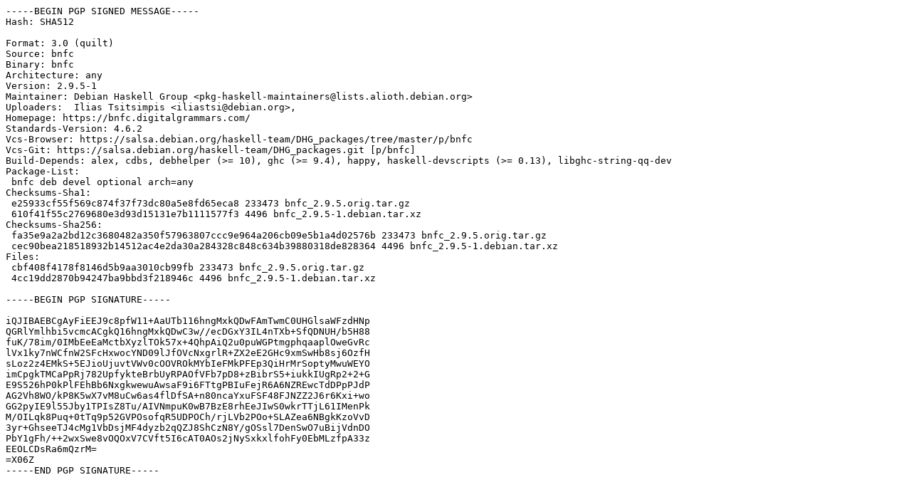

--- FILE ---
content_type: text/prs.lines.tag
request_url: http://mirror.unair.ac.id/raspbian/pool/main/b/bnfc/bnfc_2.9.5-1.dsc
body_size: 2030
content:
-----BEGIN PGP SIGNED MESSAGE-----
Hash: SHA512

Format: 3.0 (quilt)
Source: bnfc
Binary: bnfc
Architecture: any
Version: 2.9.5-1
Maintainer: Debian Haskell Group <pkg-haskell-maintainers@lists.alioth.debian.org>
Uploaders:  Ilias Tsitsimpis <iliastsi@debian.org>,
Homepage: https://bnfc.digitalgrammars.com/
Standards-Version: 4.6.2
Vcs-Browser: https://salsa.debian.org/haskell-team/DHG_packages/tree/master/p/bnfc
Vcs-Git: https://salsa.debian.org/haskell-team/DHG_packages.git [p/bnfc]
Build-Depends: alex, cdbs, debhelper (>= 10), ghc (>= 9.4), happy, haskell-devscripts (>= 0.13), libghc-string-qq-dev
Package-List:
 bnfc deb devel optional arch=any
Checksums-Sha1:
 e25933cf55f569c874f37f73dc80a5e8fd65eca8 233473 bnfc_2.9.5.orig.tar.gz
 610f41f55c2769680e3d93d15131e7b1111577f3 4496 bnfc_2.9.5-1.debian.tar.xz
Checksums-Sha256:
 fa35e9a2a2bd12c3680482a350f57963807ccc9e964a206cb09e5b1a4d02576b 233473 bnfc_2.9.5.orig.tar.gz
 cec90bea218518932b14512ac4e2da30a284328c848c634b39880318de828364 4496 bnfc_2.9.5-1.debian.tar.xz
Files:
 cbf408f4178f8146d5b9aa3010cb99fb 233473 bnfc_2.9.5.orig.tar.gz
 4cc19dd2870b94247ba9bbd3f218946c 4496 bnfc_2.9.5-1.debian.tar.xz

-----BEGIN PGP SIGNATURE-----

iQJIBAEBCgAyFiEEJ9c8pfW11+AaUTb116hngMxkQDwFAmTwmC0UHGlsaWFzdHNp
QGRlYmlhbi5vcmcACgkQ16hngMxkQDwC3w//ecDGxY3IL4nTXb+SfQDNUH/b5H88
fuK/78im/0IMbEeEaMctbXyzlTOk57x+4QhpAiQ2u0puWGPtmgphqaaplOweGvRc
lVx1ky7nWCfnW2SFcHxwocYND09lJfOVcNxgrlR+ZX2eE2GHc9xmSwHb8sj6OzfH
sLoz2z4EMkS+5EJioUjuvtVWv0cOOVROkMYbIeFMkPFEp3QiHrMrSoptyMwuWEYO
imCpgkTMCaPpRj782UpfykteBrbUyRPAOfVFb7pD8+zBibrS5+iukkIUgRp2+2+G
E9S526hP0kPlFEhBb6NxgkwewuAwsaF9i6FTtgPBIuFejR6A6NZREwcTdDPpPJdP
AG2Vh8WO/kP8K5wX7vM8uCw6as4flDfSA+n80ncaYxuFSF48FJNZZ2J6r6Kxi+wo
GG2pyIE9l55Jby1TPIsZ8Tu/AIVNmpuK0wB7BzE8rhEeJIwS0wkrTTjL61IMenPk
M/OILqk8Puq+0tTq9p52GVPOsofqR5UDPOCh/rjLVb2POo+SLAZea6NBgkKzoVvD
3yr+GhseeTJ4cMg1VbDsjMF4dyzb2qQZJ8ShCzN8Y/gOSsl7DenSwO7uBijVdnDO
PbY1gFh/++2wxSwe8vOQOxV7CVft5I6cAT0AOs2jNySxkxlfohFy0EbMLzfpA33z
EEOLCDsRa6mQzrM=
=X06Z
-----END PGP SIGNATURE-----
